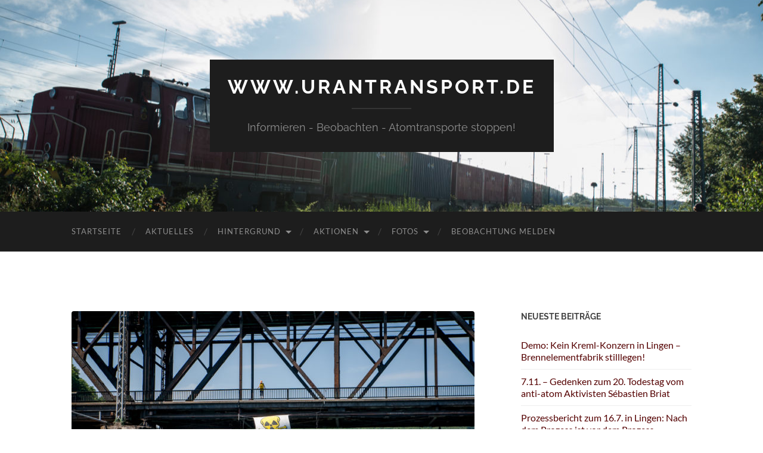

--- FILE ---
content_type: text/html; charset=UTF-8
request_url: https://urantransport.de/2017/06/urantransporte-stoppen-abseilaktion-ueber-der-mosel/
body_size: 16827
content:
<!DOCTYPE html>

<html lang="de">

	<head>

		<meta http-equiv="content-type" content="text/html" charset="UTF-8" />
		<meta name="viewport" content="width=device-width, initial-scale=1.0" >

		<link rel="profile" href="http://gmpg.org/xfn/11">

		<title>Urantransporte stoppen! Abseilaktion über der Mosel &#8211; www.urantransport.de</title>
<meta name='robots' content='max-image-preview:large' />
	<style>img:is([sizes="auto" i], [sizes^="auto," i]) { contain-intrinsic-size: 3000px 1500px }</style>
	<link rel="alternate" type="application/rss+xml" title="www.urantransport.de &raquo; Feed" href="https://urantransport.de/feed/" />
<link rel="alternate" type="application/rss+xml" title="www.urantransport.de &raquo; Kommentar-Feed" href="https://urantransport.de/comments/feed/" />
<script type="text/javascript">
/* <![CDATA[ */
window._wpemojiSettings = {"baseUrl":"https:\/\/s.w.org\/images\/core\/emoji\/16.0.1\/72x72\/","ext":".png","svgUrl":"https:\/\/s.w.org\/images\/core\/emoji\/16.0.1\/svg\/","svgExt":".svg","source":{"concatemoji":"https:\/\/urantransport.de\/wp-includes\/js\/wp-emoji-release.min.js?ver=6.8.3"}};
/*! This file is auto-generated */
!function(s,n){var o,i,e;function c(e){try{var t={supportTests:e,timestamp:(new Date).valueOf()};sessionStorage.setItem(o,JSON.stringify(t))}catch(e){}}function p(e,t,n){e.clearRect(0,0,e.canvas.width,e.canvas.height),e.fillText(t,0,0);var t=new Uint32Array(e.getImageData(0,0,e.canvas.width,e.canvas.height).data),a=(e.clearRect(0,0,e.canvas.width,e.canvas.height),e.fillText(n,0,0),new Uint32Array(e.getImageData(0,0,e.canvas.width,e.canvas.height).data));return t.every(function(e,t){return e===a[t]})}function u(e,t){e.clearRect(0,0,e.canvas.width,e.canvas.height),e.fillText(t,0,0);for(var n=e.getImageData(16,16,1,1),a=0;a<n.data.length;a++)if(0!==n.data[a])return!1;return!0}function f(e,t,n,a){switch(t){case"flag":return n(e,"\ud83c\udff3\ufe0f\u200d\u26a7\ufe0f","\ud83c\udff3\ufe0f\u200b\u26a7\ufe0f")?!1:!n(e,"\ud83c\udde8\ud83c\uddf6","\ud83c\udde8\u200b\ud83c\uddf6")&&!n(e,"\ud83c\udff4\udb40\udc67\udb40\udc62\udb40\udc65\udb40\udc6e\udb40\udc67\udb40\udc7f","\ud83c\udff4\u200b\udb40\udc67\u200b\udb40\udc62\u200b\udb40\udc65\u200b\udb40\udc6e\u200b\udb40\udc67\u200b\udb40\udc7f");case"emoji":return!a(e,"\ud83e\udedf")}return!1}function g(e,t,n,a){var r="undefined"!=typeof WorkerGlobalScope&&self instanceof WorkerGlobalScope?new OffscreenCanvas(300,150):s.createElement("canvas"),o=r.getContext("2d",{willReadFrequently:!0}),i=(o.textBaseline="top",o.font="600 32px Arial",{});return e.forEach(function(e){i[e]=t(o,e,n,a)}),i}function t(e){var t=s.createElement("script");t.src=e,t.defer=!0,s.head.appendChild(t)}"undefined"!=typeof Promise&&(o="wpEmojiSettingsSupports",i=["flag","emoji"],n.supports={everything:!0,everythingExceptFlag:!0},e=new Promise(function(e){s.addEventListener("DOMContentLoaded",e,{once:!0})}),new Promise(function(t){var n=function(){try{var e=JSON.parse(sessionStorage.getItem(o));if("object"==typeof e&&"number"==typeof e.timestamp&&(new Date).valueOf()<e.timestamp+604800&&"object"==typeof e.supportTests)return e.supportTests}catch(e){}return null}();if(!n){if("undefined"!=typeof Worker&&"undefined"!=typeof OffscreenCanvas&&"undefined"!=typeof URL&&URL.createObjectURL&&"undefined"!=typeof Blob)try{var e="postMessage("+g.toString()+"("+[JSON.stringify(i),f.toString(),p.toString(),u.toString()].join(",")+"));",a=new Blob([e],{type:"text/javascript"}),r=new Worker(URL.createObjectURL(a),{name:"wpTestEmojiSupports"});return void(r.onmessage=function(e){c(n=e.data),r.terminate(),t(n)})}catch(e){}c(n=g(i,f,p,u))}t(n)}).then(function(e){for(var t in e)n.supports[t]=e[t],n.supports.everything=n.supports.everything&&n.supports[t],"flag"!==t&&(n.supports.everythingExceptFlag=n.supports.everythingExceptFlag&&n.supports[t]);n.supports.everythingExceptFlag=n.supports.everythingExceptFlag&&!n.supports.flag,n.DOMReady=!1,n.readyCallback=function(){n.DOMReady=!0}}).then(function(){return e}).then(function(){var e;n.supports.everything||(n.readyCallback(),(e=n.source||{}).concatemoji?t(e.concatemoji):e.wpemoji&&e.twemoji&&(t(e.twemoji),t(e.wpemoji)))}))}((window,document),window._wpemojiSettings);
/* ]]> */
</script>
  <style>
    :root {
      --include-mastodon-feed-bg-light: rgba(100, 100, 100, 0.15);
      --include-mastodon-feed-bg-dark: rgba(155, 155, 155, 0.15);
      --include-mastodon-feed-accent-color: rgb(86, 58, 204);
      --include-mastodon-feed-accent-font-color: rgb(255, 255, 255);
      --include-mastodon-feed-border-radius: 0.25rem;
    }

    .include-mastodon-feed-wrapper .include-mastodon-feed {
      list-style: none;
      padding-left: 0;
    }
    .include-mastodon-feed .status {
      display: block;
      margin: 0.5rem 0 1.5rem;
      border-radius: var(--include-mastodon-feed-border-radius);
      padding: 0.5rem;
      background: var(--include-mastodon-feed-bg-light);
    }
    .include-mastodon-feed .status a {
      color: var(--include-mastodon-feed-accent-color);
      text-decoration: none;
      word-wrap: break-word;
    }
    .include-mastodon-feed .status a:hover {
      text-decoration: underline;
    }
    .include-mastodon-feed .avatar {
      display: inline-block;
      height: 1.25rem;
      border-radius: var(--include-mastodon-feed-border-radius);
      vertical-align: top;
    }
    .include-mastodon-feed .account {
      font-size: 0.8rem;
    }
    .include-mastodon-feed .account a {
      display: inline-block;
    }
    .include-mastodon-feed .account .booster {
      float: right;
      font-style: italic;
    }
    .include-mastodon-feed .boosted .account > a:first-child,
    .include-mastodon-feed .contentWarning a {
      border-radius: var(--include-mastodon-feed-border-radius);
      padding: 0.15rem 0.5rem;
      background: var(--include-mastodon-feed-accent-color);
      color: var(--include-mastodon-feed-accent-font-color);
    }
    .include-mastodon-feed .boosted .account > a:first-child:hover,
    .include-mastodon-feed .contentWarning a:hover {
      border-radius: var(--include-mastodon-feed-border-radius);
      padding: 0.15rem 0.5rem;
      background: var(--include-mastodon-feed-accent-font-color);
      color: var(--include-mastodon-feed-accent-color);
      text-decoration: none;
    }
    .include-mastodon-feed .contentWrapper.boosted {
      margin: 0.5rem 0;
      padding: 0.5rem;
      background: var(--include-mastodon-feed-bg-light);
    }
    .include-mastodon-feed .contentWarning {
      text-align: center;
      margin: 1rem;
      padding: 1rem;
    }
    .include-mastodon-feed .contentWarning .title {
      font-weight: bold;
    }
    .include-mastodon-feed img.emoji {
      height: 1rem;
    }
    .include-mastodon-feed .content .invisible {
      display: none;
    }
    .include-mastodon-feed .media {
      display: flex;
      list-style: none;
      padding: 0;
      justify-content: space-around;
      align-items: center;
      flex-wrap: wrap;
      gap: 0.5rem;
      margin: 1rem;
    }
    .include-mastodon-feed .media > * {
      display: block;
      flex-basis: calc(50% - 0.5rem);
      flex-grow: 1;
    }
    .include-mastodon-feed .media > .image {
      font-size: 0.8rem;
      font-weight: bold;
      text-align: center;
    }
    .include-mastodon-feed .media > .image a { 
      border-radius: var(--include-mastodon-feed-border-radius);
      display: block;
      aspect-ratio: 1.618;                                                      
      background-size: cover;
      background-position: center;
    }
        .include-mastodon-feed .media > .image a:hover {
      filter: contrast(110%) brightness(130%) saturate(130%);
    }
    .include-mastodon-feed .media > .image a img {
      width: 100%;
    }
    .include-mastodon-feed .media > .gifv video {
      max-width: 100%;
    }

    .include-mastodon-feed .card {
      border-radius: var(--include-mastodon-feed-border-radius);
      margin: 1rem 0.5rem;
    }
    .include-mastodon-feed .card iframe {
      border-radius: var(--include-mastodon-feed-border-radius);
      width: 100%;
      height: 100%;
      aspect-ratio: 2 / 1.25;
    }
    .include-mastodon-feed .card a {
      border-radius: var(--include-mastodon-feed-border-radius);
      display: block;
      text-decoration: none;
      color: #000;
    }
    .include-mastodon-feed.dark .card a {
      color: #fff;
    }
    .include-mastodon-feed .card a:hover {
      text-decoration: none;
      background: var(--include-mastodon-feed-accent-color);
      color: var(--include-mastodon-feed-accent-font-color);
    }
    .include-mastodon-feed .card .meta {
      background: var(--include-mastodon-feed-bg-light);
      font-size: 0.8rem;
      padding: 1rem;
    }
    .include-mastodon-feed .card .image {
      margin-bottom: 0.5rem;
      text-align: center;
    }
    .include-mastodon-feed .card .image img {
      max-width: 75%;
    }
    .include-mastodon-feed .card .title {
      font-weight: bold;
    }
    .include-mastodon-feed.dark .status,
    .include-mastodon-feed.dark .contentWrapper.boosted,
    .include-mastodon-feed.dark .card {
      background: var(--include-mastodon-feed-bg-dark);
    }
  </style>
<style id='wp-emoji-styles-inline-css' type='text/css'>

	img.wp-smiley, img.emoji {
		display: inline !important;
		border: none !important;
		box-shadow: none !important;
		height: 1em !important;
		width: 1em !important;
		margin: 0 0.07em !important;
		vertical-align: -0.1em !important;
		background: none !important;
		padding: 0 !important;
	}
</style>
<link rel='stylesheet' id='wp-block-library-css' href='https://urantransport.de/wp-includes/css/dist/block-library/style.min.css?ver=6.8.3' type='text/css' media='all' />
<style id='classic-theme-styles-inline-css' type='text/css'>
/*! This file is auto-generated */
.wp-block-button__link{color:#fff;background-color:#32373c;border-radius:9999px;box-shadow:none;text-decoration:none;padding:calc(.667em + 2px) calc(1.333em + 2px);font-size:1.125em}.wp-block-file__button{background:#32373c;color:#fff;text-decoration:none}
</style>
<style id='global-styles-inline-css' type='text/css'>
:root{--wp--preset--aspect-ratio--square: 1;--wp--preset--aspect-ratio--4-3: 4/3;--wp--preset--aspect-ratio--3-4: 3/4;--wp--preset--aspect-ratio--3-2: 3/2;--wp--preset--aspect-ratio--2-3: 2/3;--wp--preset--aspect-ratio--16-9: 16/9;--wp--preset--aspect-ratio--9-16: 9/16;--wp--preset--color--black: #000000;--wp--preset--color--cyan-bluish-gray: #abb8c3;--wp--preset--color--white: #fff;--wp--preset--color--pale-pink: #f78da7;--wp--preset--color--vivid-red: #cf2e2e;--wp--preset--color--luminous-vivid-orange: #ff6900;--wp--preset--color--luminous-vivid-amber: #fcb900;--wp--preset--color--light-green-cyan: #7bdcb5;--wp--preset--color--vivid-green-cyan: #00d084;--wp--preset--color--pale-cyan-blue: #8ed1fc;--wp--preset--color--vivid-cyan-blue: #0693e3;--wp--preset--color--vivid-purple: #9b51e0;--wp--preset--color--accent: #540000;--wp--preset--color--dark-gray: #444;--wp--preset--color--medium-gray: #666;--wp--preset--color--light-gray: #888;--wp--preset--gradient--vivid-cyan-blue-to-vivid-purple: linear-gradient(135deg,rgba(6,147,227,1) 0%,rgb(155,81,224) 100%);--wp--preset--gradient--light-green-cyan-to-vivid-green-cyan: linear-gradient(135deg,rgb(122,220,180) 0%,rgb(0,208,130) 100%);--wp--preset--gradient--luminous-vivid-amber-to-luminous-vivid-orange: linear-gradient(135deg,rgba(252,185,0,1) 0%,rgba(255,105,0,1) 100%);--wp--preset--gradient--luminous-vivid-orange-to-vivid-red: linear-gradient(135deg,rgba(255,105,0,1) 0%,rgb(207,46,46) 100%);--wp--preset--gradient--very-light-gray-to-cyan-bluish-gray: linear-gradient(135deg,rgb(238,238,238) 0%,rgb(169,184,195) 100%);--wp--preset--gradient--cool-to-warm-spectrum: linear-gradient(135deg,rgb(74,234,220) 0%,rgb(151,120,209) 20%,rgb(207,42,186) 40%,rgb(238,44,130) 60%,rgb(251,105,98) 80%,rgb(254,248,76) 100%);--wp--preset--gradient--blush-light-purple: linear-gradient(135deg,rgb(255,206,236) 0%,rgb(152,150,240) 100%);--wp--preset--gradient--blush-bordeaux: linear-gradient(135deg,rgb(254,205,165) 0%,rgb(254,45,45) 50%,rgb(107,0,62) 100%);--wp--preset--gradient--luminous-dusk: linear-gradient(135deg,rgb(255,203,112) 0%,rgb(199,81,192) 50%,rgb(65,88,208) 100%);--wp--preset--gradient--pale-ocean: linear-gradient(135deg,rgb(255,245,203) 0%,rgb(182,227,212) 50%,rgb(51,167,181) 100%);--wp--preset--gradient--electric-grass: linear-gradient(135deg,rgb(202,248,128) 0%,rgb(113,206,126) 100%);--wp--preset--gradient--midnight: linear-gradient(135deg,rgb(2,3,129) 0%,rgb(40,116,252) 100%);--wp--preset--font-size--small: 16px;--wp--preset--font-size--medium: 20px;--wp--preset--font-size--large: 24px;--wp--preset--font-size--x-large: 42px;--wp--preset--font-size--regular: 19px;--wp--preset--font-size--larger: 32px;--wp--preset--spacing--20: 0.44rem;--wp--preset--spacing--30: 0.67rem;--wp--preset--spacing--40: 1rem;--wp--preset--spacing--50: 1.5rem;--wp--preset--spacing--60: 2.25rem;--wp--preset--spacing--70: 3.38rem;--wp--preset--spacing--80: 5.06rem;--wp--preset--shadow--natural: 6px 6px 9px rgba(0, 0, 0, 0.2);--wp--preset--shadow--deep: 12px 12px 50px rgba(0, 0, 0, 0.4);--wp--preset--shadow--sharp: 6px 6px 0px rgba(0, 0, 0, 0.2);--wp--preset--shadow--outlined: 6px 6px 0px -3px rgba(255, 255, 255, 1), 6px 6px rgba(0, 0, 0, 1);--wp--preset--shadow--crisp: 6px 6px 0px rgba(0, 0, 0, 1);}:where(.is-layout-flex){gap: 0.5em;}:where(.is-layout-grid){gap: 0.5em;}body .is-layout-flex{display: flex;}.is-layout-flex{flex-wrap: wrap;align-items: center;}.is-layout-flex > :is(*, div){margin: 0;}body .is-layout-grid{display: grid;}.is-layout-grid > :is(*, div){margin: 0;}:where(.wp-block-columns.is-layout-flex){gap: 2em;}:where(.wp-block-columns.is-layout-grid){gap: 2em;}:where(.wp-block-post-template.is-layout-flex){gap: 1.25em;}:where(.wp-block-post-template.is-layout-grid){gap: 1.25em;}.has-black-color{color: var(--wp--preset--color--black) !important;}.has-cyan-bluish-gray-color{color: var(--wp--preset--color--cyan-bluish-gray) !important;}.has-white-color{color: var(--wp--preset--color--white) !important;}.has-pale-pink-color{color: var(--wp--preset--color--pale-pink) !important;}.has-vivid-red-color{color: var(--wp--preset--color--vivid-red) !important;}.has-luminous-vivid-orange-color{color: var(--wp--preset--color--luminous-vivid-orange) !important;}.has-luminous-vivid-amber-color{color: var(--wp--preset--color--luminous-vivid-amber) !important;}.has-light-green-cyan-color{color: var(--wp--preset--color--light-green-cyan) !important;}.has-vivid-green-cyan-color{color: var(--wp--preset--color--vivid-green-cyan) !important;}.has-pale-cyan-blue-color{color: var(--wp--preset--color--pale-cyan-blue) !important;}.has-vivid-cyan-blue-color{color: var(--wp--preset--color--vivid-cyan-blue) !important;}.has-vivid-purple-color{color: var(--wp--preset--color--vivid-purple) !important;}.has-black-background-color{background-color: var(--wp--preset--color--black) !important;}.has-cyan-bluish-gray-background-color{background-color: var(--wp--preset--color--cyan-bluish-gray) !important;}.has-white-background-color{background-color: var(--wp--preset--color--white) !important;}.has-pale-pink-background-color{background-color: var(--wp--preset--color--pale-pink) !important;}.has-vivid-red-background-color{background-color: var(--wp--preset--color--vivid-red) !important;}.has-luminous-vivid-orange-background-color{background-color: var(--wp--preset--color--luminous-vivid-orange) !important;}.has-luminous-vivid-amber-background-color{background-color: var(--wp--preset--color--luminous-vivid-amber) !important;}.has-light-green-cyan-background-color{background-color: var(--wp--preset--color--light-green-cyan) !important;}.has-vivid-green-cyan-background-color{background-color: var(--wp--preset--color--vivid-green-cyan) !important;}.has-pale-cyan-blue-background-color{background-color: var(--wp--preset--color--pale-cyan-blue) !important;}.has-vivid-cyan-blue-background-color{background-color: var(--wp--preset--color--vivid-cyan-blue) !important;}.has-vivid-purple-background-color{background-color: var(--wp--preset--color--vivid-purple) !important;}.has-black-border-color{border-color: var(--wp--preset--color--black) !important;}.has-cyan-bluish-gray-border-color{border-color: var(--wp--preset--color--cyan-bluish-gray) !important;}.has-white-border-color{border-color: var(--wp--preset--color--white) !important;}.has-pale-pink-border-color{border-color: var(--wp--preset--color--pale-pink) !important;}.has-vivid-red-border-color{border-color: var(--wp--preset--color--vivid-red) !important;}.has-luminous-vivid-orange-border-color{border-color: var(--wp--preset--color--luminous-vivid-orange) !important;}.has-luminous-vivid-amber-border-color{border-color: var(--wp--preset--color--luminous-vivid-amber) !important;}.has-light-green-cyan-border-color{border-color: var(--wp--preset--color--light-green-cyan) !important;}.has-vivid-green-cyan-border-color{border-color: var(--wp--preset--color--vivid-green-cyan) !important;}.has-pale-cyan-blue-border-color{border-color: var(--wp--preset--color--pale-cyan-blue) !important;}.has-vivid-cyan-blue-border-color{border-color: var(--wp--preset--color--vivid-cyan-blue) !important;}.has-vivid-purple-border-color{border-color: var(--wp--preset--color--vivid-purple) !important;}.has-vivid-cyan-blue-to-vivid-purple-gradient-background{background: var(--wp--preset--gradient--vivid-cyan-blue-to-vivid-purple) !important;}.has-light-green-cyan-to-vivid-green-cyan-gradient-background{background: var(--wp--preset--gradient--light-green-cyan-to-vivid-green-cyan) !important;}.has-luminous-vivid-amber-to-luminous-vivid-orange-gradient-background{background: var(--wp--preset--gradient--luminous-vivid-amber-to-luminous-vivid-orange) !important;}.has-luminous-vivid-orange-to-vivid-red-gradient-background{background: var(--wp--preset--gradient--luminous-vivid-orange-to-vivid-red) !important;}.has-very-light-gray-to-cyan-bluish-gray-gradient-background{background: var(--wp--preset--gradient--very-light-gray-to-cyan-bluish-gray) !important;}.has-cool-to-warm-spectrum-gradient-background{background: var(--wp--preset--gradient--cool-to-warm-spectrum) !important;}.has-blush-light-purple-gradient-background{background: var(--wp--preset--gradient--blush-light-purple) !important;}.has-blush-bordeaux-gradient-background{background: var(--wp--preset--gradient--blush-bordeaux) !important;}.has-luminous-dusk-gradient-background{background: var(--wp--preset--gradient--luminous-dusk) !important;}.has-pale-ocean-gradient-background{background: var(--wp--preset--gradient--pale-ocean) !important;}.has-electric-grass-gradient-background{background: var(--wp--preset--gradient--electric-grass) !important;}.has-midnight-gradient-background{background: var(--wp--preset--gradient--midnight) !important;}.has-small-font-size{font-size: var(--wp--preset--font-size--small) !important;}.has-medium-font-size{font-size: var(--wp--preset--font-size--medium) !important;}.has-large-font-size{font-size: var(--wp--preset--font-size--large) !important;}.has-x-large-font-size{font-size: var(--wp--preset--font-size--x-large) !important;}
:where(.wp-block-post-template.is-layout-flex){gap: 1.25em;}:where(.wp-block-post-template.is-layout-grid){gap: 1.25em;}
:where(.wp-block-columns.is-layout-flex){gap: 2em;}:where(.wp-block-columns.is-layout-grid){gap: 2em;}
:root :where(.wp-block-pullquote){font-size: 1.5em;line-height: 1.6;}
</style>
<style id='akismet-widget-style-inline-css' type='text/css'>

			.a-stats {
				--akismet-color-mid-green: #357b49;
				--akismet-color-white: #fff;
				--akismet-color-light-grey: #f6f7f7;

				max-width: 350px;
				width: auto;
			}

			.a-stats * {
				all: unset;
				box-sizing: border-box;
			}

			.a-stats strong {
				font-weight: 600;
			}

			.a-stats a.a-stats__link,
			.a-stats a.a-stats__link:visited,
			.a-stats a.a-stats__link:active {
				background: var(--akismet-color-mid-green);
				border: none;
				box-shadow: none;
				border-radius: 8px;
				color: var(--akismet-color-white);
				cursor: pointer;
				display: block;
				font-family: -apple-system, BlinkMacSystemFont, 'Segoe UI', 'Roboto', 'Oxygen-Sans', 'Ubuntu', 'Cantarell', 'Helvetica Neue', sans-serif;
				font-weight: 500;
				padding: 12px;
				text-align: center;
				text-decoration: none;
				transition: all 0.2s ease;
			}

			/* Extra specificity to deal with TwentyTwentyOne focus style */
			.widget .a-stats a.a-stats__link:focus {
				background: var(--akismet-color-mid-green);
				color: var(--akismet-color-white);
				text-decoration: none;
			}

			.a-stats a.a-stats__link:hover {
				filter: brightness(110%);
				box-shadow: 0 4px 12px rgba(0, 0, 0, 0.06), 0 0 2px rgba(0, 0, 0, 0.16);
			}

			.a-stats .count {
				color: var(--akismet-color-white);
				display: block;
				font-size: 1.5em;
				line-height: 1.4;
				padding: 0 13px;
				white-space: nowrap;
			}
		
</style>
<link rel='stylesheet' id='hemingway_googleFonts-css' href='https://urantransport.de/wp-content/themes/hemingway/assets/css/fonts.css' type='text/css' media='all' />
<link rel='stylesheet' id='hemingway_style-css' href='https://urantransport.de/wp-content/themes/hemingway/style.css?ver=2.3.2' type='text/css' media='all' />
<script type="text/javascript" src="https://urantransport.de/wp-includes/js/jquery/jquery.min.js?ver=3.7.1" id="jquery-core-js"></script>
<script type="text/javascript" src="https://urantransport.de/wp-includes/js/jquery/jquery-migrate.min.js?ver=3.4.1" id="jquery-migrate-js"></script>
<link rel="https://api.w.org/" href="https://urantransport.de/wp-json/" /><link rel="alternate" title="JSON" type="application/json" href="https://urantransport.de/wp-json/wp/v2/posts/1606" /><link rel="EditURI" type="application/rsd+xml" title="RSD" href="https://urantransport.de/xmlrpc.php?rsd" />
<meta name="generator" content="WordPress 6.8.3" />
<link rel="canonical" href="https://urantransport.de/2017/06/urantransporte-stoppen-abseilaktion-ueber-der-mosel/" />
<link rel='shortlink' href='https://urantransport.de/?p=1606' />
<link rel="alternate" title="oEmbed (JSON)" type="application/json+oembed" href="https://urantransport.de/wp-json/oembed/1.0/embed?url=https%3A%2F%2Furantransport.de%2F2017%2F06%2Furantransporte-stoppen-abseilaktion-ueber-der-mosel%2F" />
<link rel="alternate" title="oEmbed (XML)" type="text/xml+oembed" href="https://urantransport.de/wp-json/oembed/1.0/embed?url=https%3A%2F%2Furantransport.de%2F2017%2F06%2Furantransporte-stoppen-abseilaktion-ueber-der-mosel%2F&#038;format=xml" />
<style type="text/css"><!-- Customizer CSS -->::selection { background-color: #540000; }.featured-media .sticky-post { background-color: #540000; }fieldset legend { background-color: #540000; }:root .has-accent-background-color { background-color: #540000; }button:hover { background-color: #540000; }.button:hover { background-color: #540000; }.faux-button:hover { background-color: #540000; }a.more-link:hover { background-color: #540000; }.wp-block-button__link:hover { background-color: #540000; }.is-style-outline .wp-block-button__link.has-accent-color:hover { background-color: #540000; }.wp-block-file__button:hover { background-color: #540000; }input[type="button"]:hover { background-color: #540000; }input[type="reset"]:hover { background-color: #540000; }input[type="submit"]:hover { background-color: #540000; }.post-tags a:hover { background-color: #540000; }.content #respond input[type="submit"]:hover { background-color: #540000; }.search-form .search-submit { background-color: #540000; }.sidebar .tagcloud a:hover { background-color: #540000; }.footer .tagcloud a:hover { background-color: #540000; }.is-style-outline .wp-block-button__link.has-accent-color:hover { border-color: #540000; }.post-tags a:hover:after { border-right-color: #540000; }a { color: #540000; }.blog-title a:hover { color: #540000; }.blog-menu a:hover { color: #540000; }.post-title a:hover { color: #540000; }.post-meta a:hover { color: #540000; }.blog .format-quote blockquote cite a:hover { color: #540000; }:root .has-accent-color { color: #540000; }.post-categories a { color: #540000; }.post-categories a:hover { color: #540000; }.post-nav a:hover { color: #540000; }.archive-nav a:hover { color: #540000; }.comment-meta-content cite a:hover { color: #540000; }.comment-meta-content p a:hover { color: #540000; }.comment-actions a:hover { color: #540000; }#cancel-comment-reply-link { color: #540000; }#cancel-comment-reply-link:hover { color: #540000; }.widget-title a { color: #540000; }.widget-title a:hover { color: #540000; }.widget_text a { color: #540000; }.widget_text a:hover { color: #540000; }.widget_rss a { color: #540000; }.widget_rss a:hover { color: #540000; }.widget_archive a { color: #540000; }.widget_archive a:hover { color: #540000; }.widget_meta a { color: #540000; }.widget_meta a:hover { color: #540000; }.widget_recent_comments a { color: #540000; }.widget_recent_comments a:hover { color: #540000; }.widget_pages a { color: #540000; }.widget_pages a:hover { color: #540000; }.widget_links a { color: #540000; }.widget_links a:hover { color: #540000; }.widget_recent_entries a { color: #540000; }.widget_recent_entries a:hover { color: #540000; }.widget_categories a { color: #540000; }.widget_categories a:hover { color: #540000; }#wp-calendar a { color: #540000; }#wp-calendar a:hover { color: #540000; }#wp-calendar tfoot a:hover { color: #540000; }.wp-calendar-nav a:hover { color: #540000; }.widgetmore a { color: #540000; }.widgetmore a:hover { color: #540000; }</style><!-- /Customizer CSS --><style type="text/css" id="custom-background-css">
body.custom-background { background-color: #ffffff; }
</style>
			<style type="text/css" id="wp-custom-css">
			/*
Hier kannst du dein eigenes CSS einfügen.

Klicke auf das Hilfe-Symbol oben, um mehr zu lernen.
*/


//small screen sizes
@media screen and (max-width: 800px) {
    .mobile-only {
        display:block !important;
    }
}

@media screen and (min-width: 801px) {
    .mobile-only {
        display:none !important;
    }
}		</style>
		
	</head>
	
	<body class="wp-singular post-template-default single single-post postid-1606 single-format-standard custom-background wp-theme-hemingway">

		
		<a class="skip-link button" href="#site-content">Zum Inhalt springen</a>
	
		<div class="big-wrapper">
	
			<div class="header-cover section bg-dark-light no-padding">

						
				<div class="header section" style="background-image: url( https://urantransport.de/wp-content/uploads/2016/06/cropped-header-1-1.jpg );">
							
					<div class="header-inner section-inner">
					
											
							<div class="blog-info">
							
																	<div class="blog-title">
										<a href="https://urantransport.de" rel="home">www.urantransport.de</a>
									</div>
																
																	<p class="blog-description">Informieren - Beobachten - Atomtransporte stoppen!</p>
															
							</div><!-- .blog-info -->
							
															
					</div><!-- .header-inner -->
								
				</div><!-- .header -->
			
			</div><!-- .bg-dark -->
			
			<div class="navigation section no-padding bg-dark">
			
				<div class="navigation-inner section-inner group">
				
					<div class="toggle-container section-inner hidden">
			
						<button type="button" class="nav-toggle toggle">
							<div class="bar"></div>
							<div class="bar"></div>
							<div class="bar"></div>
							<span class="screen-reader-text">Mobile-Menü ein-/ausblenden</span>
						</button>
						
						<button type="button" class="search-toggle toggle">
							<div class="metal"></div>
							<div class="glass"></div>
							<div class="handle"></div>
							<span class="screen-reader-text">Suchfeld ein-/ausblenden</span>
						</button>
											
					</div><!-- .toggle-container -->
					
					<div class="blog-search hidden">
						<form role="search" method="get" class="search-form" action="https://urantransport.de/">
				<label>
					<span class="screen-reader-text">Suche nach:</span>
					<input type="search" class="search-field" placeholder="Suchen …" value="" name="s" />
				</label>
				<input type="submit" class="search-submit" value="Suchen" />
			</form>					</div><!-- .blog-search -->
				
					<ul class="blog-menu">
						<li id="menu-item-120" class="menu-item menu-item-type-post_type menu-item-object-page menu-item-home menu-item-120"><a href="https://urantransport.de/">Startseite</a></li>
<li id="menu-item-113" class="menu-item menu-item-type-post_type menu-item-object-page current_page_parent menu-item-113"><a href="https://urantransport.de/aktuelles/">Aktuelles</a></li>
<li id="menu-item-127" class="menu-item menu-item-type-post_type menu-item-object-page menu-item-has-children menu-item-127"><a href="https://urantransport.de/hintergrund/">Hintergrund</a>
<ul class="sub-menu">
	<li id="menu-item-414" class="menu-item menu-item-type-post_type menu-item-object-page menu-item-has-children menu-item-414"><a href="https://urantransport.de/hintergrund/uran-ein-rundgang-zum-thema/">Uran: Ein Rundgang zum Thema</a>
	<ul class="sub-menu">
		<li id="menu-item-415" class="menu-item menu-item-type-post_type menu-item-object-page menu-item-415"><a href="https://urantransport.de/hintergrund/uran-ein-rundgang-zum-thema/1-brennstoffspirale/">1. Brennstoffspirale</a></li>
		<li id="menu-item-416" class="menu-item menu-item-type-post_type menu-item-object-page menu-item-has-children menu-item-416"><a href="https://urantransport.de/hintergrund/uran-ein-rundgang-zum-thema/2-uranabbau/">2. Uranabbau</a>
		<ul class="sub-menu">
			<li id="menu-item-418" class="menu-item menu-item-type-post_type menu-item-object-page menu-item-418"><a href="https://urantransport.de/hintergrund/uran-ein-rundgang-zum-thema/3-uranabbau-in-afrika/">2.1. Uranabbau in Afrika</a></li>
			<li id="menu-item-419" class="menu-item menu-item-type-post_type menu-item-object-page menu-item-419"><a href="https://urantransport.de/hintergrund/uran-ein-rundgang-zum-thema/2-2-uranabbau-in-australien/">2.2. Uranabbau in Australien</a></li>
			<li id="menu-item-413" class="menu-item menu-item-type-post_type menu-item-object-page menu-item-413"><a href="https://urantransport.de/hintergrund/uran-ein-rundgang-zum-thema/2-3-uranabbau-in-der-ehemaligen-sowjetunion/">2.3. Uranabbau in der ehemaligen Sowjetunion</a></li>
			<li id="menu-item-412" class="menu-item menu-item-type-post_type menu-item-object-page menu-item-412"><a href="https://urantransport.de/hintergrund/uran-ein-rundgang-zum-thema/2-4-uranabbau-in-indien/">2.4. Uranabbau in Indien</a></li>
			<li id="menu-item-411" class="menu-item menu-item-type-post_type menu-item-object-page menu-item-411"><a href="https://urantransport.de/hintergrund/uran-ein-rundgang-zum-thema/2-5-uranabbau-in-kanada/">2.5. Uranabbau in Kanada</a></li>
			<li id="menu-item-420" class="menu-item menu-item-type-post_type menu-item-object-page menu-item-420"><a href="https://urantransport.de/hintergrund/uran-ein-rundgang-zum-thema/uranabbau-in-deutschland/">2.6. Uranabbau in Deutschland</a></li>
		</ul>
</li>
		<li id="menu-item-409" class="menu-item menu-item-type-post_type menu-item-object-page menu-item-409"><a href="https://urantransport.de/hintergrund/uran-ein-rundgang-zum-thema/3-urananreicherung/">3. Urananreicherung</a></li>
		<li id="menu-item-408" class="menu-item menu-item-type-post_type menu-item-object-page menu-item-408"><a href="https://urantransport.de/hintergrund/uran-ein-rundgang-zum-thema/4-brennelementefertigung/">4. Brennelementefertigung</a></li>
		<li id="menu-item-407" class="menu-item menu-item-type-post_type menu-item-object-page menu-item-407"><a href="https://urantransport.de/hintergrund/uran-ein-rundgang-zum-thema/5-uran-im-atomkraftwerk/">5. Uran im Atomkraftwerk</a></li>
		<li id="menu-item-406" class="menu-item menu-item-type-post_type menu-item-object-page menu-item-406"><a href="https://urantransport.de/hintergrund/uran-ein-rundgang-zum-thema/6-das-maerchen-von-der-wiederaufarbeitung/">6. Das Märchen von der Wiederaufarbeitung</a></li>
		<li id="menu-item-405" class="menu-item menu-item-type-post_type menu-item-object-page menu-item-405"><a href="https://urantransport.de/hintergrund/uran-ein-rundgang-zum-thema/7-entsorgung/">7. „Entsorgung“</a></li>
		<li id="menu-item-404" class="menu-item menu-item-type-post_type menu-item-object-page menu-item-404"><a href="https://urantransport.de/hintergrund/uran-ein-rundgang-zum-thema/8-uran-in-waffen/">8. Uran in Waffen</a></li>
		<li id="menu-item-403" class="menu-item menu-item-type-post_type menu-item-object-page menu-item-403"><a href="https://urantransport.de/hintergrund/uran-ein-rundgang-zum-thema/9-uran-und-gesundheit/">9. Uran und Gesundheit</a></li>
		<li id="menu-item-402" class="menu-item menu-item-type-post_type menu-item-object-page menu-item-402"><a href="https://urantransport.de/hintergrund/uran-ein-rundgang-zum-thema/10-atomkraft-und-klimaschutz/">10. Atomkraft und Klimaschutz</a></li>
		<li id="menu-item-401" class="menu-item menu-item-type-post_type menu-item-object-page menu-item-401"><a href="https://urantransport.de/hintergrund/uran-ein-rundgang-zum-thema/11-atomkonsens/">11. Atomkonsens</a></li>
		<li id="menu-item-400" class="menu-item menu-item-type-post_type menu-item-object-page menu-item-400"><a href="https://urantransport.de/hintergrund/uran-ein-rundgang-zum-thema/12-militaerische-und-zivile-nutzung/">12. Militärische und zivile Nutzung</a></li>
	</ul>
</li>
	<li id="menu-item-421" class="menu-item menu-item-type-post_type menu-item-object-page menu-item-421"><a href="https://urantransport.de/hintergrund/transporte-erkennen/">Transporte erkennen</a></li>
	<li id="menu-item-438" class="menu-item menu-item-type-custom menu-item-object-custom menu-item-438"><a href="http://datenbank.urantransport.de/abfragen/index">Transporte suchen</a></li>
	<li id="menu-item-121" class="menu-item menu-item-type-post_type menu-item-object-page menu-item-121"><a href="https://urantransport.de/hintergrund/transporte-zur-und-von-der-urananreicherungsanlage-in-gronau/">Urananreicherungsanlage Gronau</a></li>
	<li id="menu-item-141" class="menu-item menu-item-type-post_type menu-item-object-page menu-item-141"><a href="https://urantransport.de/hintergrund/brennelementefertigung-in-lingen-und-transporte-dort/">Brennelementefabrik Lingen</a></li>
	<li id="menu-item-273" class="menu-item menu-item-type-post_type menu-item-object-page menu-item-has-children menu-item-273"><a href="https://urantransport.de/hintergrund/transportierte-stoffe/">Transportierte Stoffe</a>
	<ul class="sub-menu">
		<li id="menu-item-274" class="menu-item menu-item-type-post_type menu-item-object-page menu-item-274"><a href="https://urantransport.de/hintergrund/transportierte-stoffe/uranerzkonzentrat-yellow-cake/">Uranerzkonzentrat „Yellow Cake“</a></li>
		<li id="menu-item-275" class="menu-item menu-item-type-post_type menu-item-object-page menu-item-275"><a href="https://urantransport.de/hintergrund/transportierte-stoffe/uranhexafluorid/">Uranhexafluorid</a></li>
	</ul>
</li>
	<li id="menu-item-399" class="menu-item menu-item-type-post_type menu-item-object-page menu-item-has-children menu-item-399"><a href="https://urantransport.de/hintergrund/transportrouten/">Transportrouten</a>
	<ul class="sub-menu">
		<li id="menu-item-2418" class="menu-item menu-item-type-post_type menu-item-object-page menu-item-2418"><a href="https://urantransport.de/hintergrund/transportrouten/uranmuell-aus-gronau-nach-russland/">Uranmüll aus Gronau nach Russland</a></li>
		<li id="menu-item-1811" class="menu-item menu-item-type-post_type menu-item-object-page menu-item-1811"><a href="https://urantransport.de/hintergrund/transportrouten/transporte-aus-usakanada-nach-gronau/">Transporte USA/Kanada-Hamburg-Gronau</a></li>
		<li id="menu-item-279" class="menu-item menu-item-type-post_type menu-item-object-page menu-item-279"><a href="https://urantransport.de/hintergrund/transporte-durch-den-nord-ostsee-kanal/">Transporte durch den Nord-Ostsee-Kanal</a></li>
		<li id="menu-item-285" class="menu-item menu-item-type-post_type menu-item-object-page menu-item-285"><a href="https://urantransport.de/hintergrund/transportrouten/transporte-von-namibia-ueber-hamburg-nach-narbonne/">Transporte Namibia-Hamburg-Narbonne</a></li>
		<li id="menu-item-161" class="menu-item menu-item-type-post_type menu-item-object-page menu-item-161"><a href="https://urantransport.de/hintergrund/transportrouten/transporte-von-gronau-nach-pierrelatte/">Transporte Gronau-Pierrelatte</a></li>
		<li id="menu-item-443" class="menu-item menu-item-type-post_type menu-item-object-page menu-item-443"><a href="https://urantransport.de/hintergrund/transportrouten/st-petersburg-lingen/">Transporte von St. Petersburg über Hamburg nach Lingen</a></li>
	</ul>
</li>
	<li id="menu-item-280" class="menu-item menu-item-type-custom menu-item-object-custom menu-item-280"><a href="http://atomtransporte-hamburg-stoppen.de/wer-ist-an-den-transporten-beteiligt/">Beteiligte Firmen (extern)</a></li>
</ul>
</li>
<li id="menu-item-147" class="menu-item menu-item-type-post_type menu-item-object-page menu-item-has-children menu-item-147"><a href="https://urantransport.de/aktionstage/">Aktionen</a>
<ul class="sub-menu">
	<li id="menu-item-2642" class="menu-item menu-item-type-post_type menu-item-object-page menu-item-2642"><a href="https://urantransport.de/aktionswoche/">Aktionswoche Steinfurt 2022</a></li>
	<li id="menu-item-1907" class="menu-item menu-item-type-post_type menu-item-object-page menu-item-1907"><a href="https://urantransport.de/aktionstage/streckenaktionstag-2018/">Streckenaktionstag 2018</a></li>
	<li id="menu-item-1759" class="menu-item menu-item-type-post_type menu-item-object-page menu-item-1759"><a href="https://urantransport.de/aktionstage/flosstour-gegen-atomtransporte-2017/">Floßtour Juni  2017</a></li>
	<li id="menu-item-587" class="menu-item menu-item-type-post_type menu-item-object-page menu-item-has-children menu-item-587"><a href="https://urantransport.de/aktionstage/aktionsfahrt/">Aktionsfahrt Februar 2017</a>
	<ul class="sub-menu">
		<li id="menu-item-598" class="menu-item menu-item-type-custom menu-item-object-custom menu-item-598"><a href="http://urantransport.de/2017/01/aktionstage-gegen-urantransporte-am-18-19-2-2017/">Aufruf</a></li>
		<li id="menu-item-597" class="menu-item menu-item-type-post_type menu-item-object-page menu-item-597"><a href="https://urantransport.de/aktionstage/aktionsfahrt/aktionsfahrt-2017-fahrplan/">Fahrplan und Treffpunkte</a></li>
		<li id="menu-item-836" class="menu-item menu-item-type-custom menu-item-object-custom menu-item-836"><a href="http://urantransport.de/2017/02/rueckblick-auf-die-aktionsfahrt/">Bericht</a></li>
	</ul>
</li>
	<li id="menu-item-148" class="menu-item menu-item-type-post_type menu-item-object-page menu-item-148"><a href="https://urantransport.de/aktionstage/aufruf-fruehjahr-2016-aktionstage-gegen-urantransporte/">Aktionstage im Frühjahr 2016</a></li>
	<li id="menu-item-225" class="menu-item menu-item-type-post_type menu-item-object-page menu-item-225"><a href="https://urantransport.de/aktionstage/aktionstage-gegen-urantransport-im-september-2015/">Aktionstage  im September 2015</a></li>
	<li id="menu-item-226" class="menu-item menu-item-type-taxonomy menu-item-object-category current-post-ancestor current-menu-parent current-post-parent menu-item-226"><a href="https://urantransport.de/category/aktion/">Blog-Berichte zu Aktionen</a></li>
	<li id="menu-item-531" class="menu-item menu-item-type-taxonomy menu-item-object-category menu-item-531"><a href="https://urantransport.de/category/repression/">Blog-Berichte zu Repression</a></li>
</ul>
</li>
<li id="menu-item-286" class="menu-item menu-item-type-post_type menu-item-object-page menu-item-has-children menu-item-286"><a href="https://urantransport.de/fotos/">Fotos</a>
<ul class="sub-menu">
	<li id="menu-item-1643" class="menu-item menu-item-type-post_type menu-item-object-page menu-item-1643"><a href="https://urantransport.de/fotos/uranerzkonzentrat/">Uranerzkonzentrat</a></li>
	<li id="menu-item-1670" class="menu-item menu-item-type-post_type menu-item-object-page menu-item-1670"><a href="https://urantransport.de/fotos/uranhexafluorid/">Uranhexafluorid</a></li>
</ul>
</li>
<li id="menu-item-149" class="menu-item menu-item-type-custom menu-item-object-custom menu-item-149"><a href="http://datenbank.urantransport.de/beobachtungen/new">Beobachtung melden</a></li>
					 </ul><!-- .blog-menu -->
					 
					 <ul class="mobile-menu">
					
						<li class="menu-item menu-item-type-post_type menu-item-object-page menu-item-home menu-item-120"><a href="https://urantransport.de/">Startseite</a></li>
<li class="menu-item menu-item-type-post_type menu-item-object-page current_page_parent menu-item-113"><a href="https://urantransport.de/aktuelles/">Aktuelles</a></li>
<li class="menu-item menu-item-type-post_type menu-item-object-page menu-item-has-children menu-item-127"><a href="https://urantransport.de/hintergrund/">Hintergrund</a>
<ul class="sub-menu">
	<li class="menu-item menu-item-type-post_type menu-item-object-page menu-item-has-children menu-item-414"><a href="https://urantransport.de/hintergrund/uran-ein-rundgang-zum-thema/">Uran: Ein Rundgang zum Thema</a>
	<ul class="sub-menu">
		<li class="menu-item menu-item-type-post_type menu-item-object-page menu-item-415"><a href="https://urantransport.de/hintergrund/uran-ein-rundgang-zum-thema/1-brennstoffspirale/">1. Brennstoffspirale</a></li>
		<li class="menu-item menu-item-type-post_type menu-item-object-page menu-item-has-children menu-item-416"><a href="https://urantransport.de/hintergrund/uran-ein-rundgang-zum-thema/2-uranabbau/">2. Uranabbau</a>
		<ul class="sub-menu">
			<li class="menu-item menu-item-type-post_type menu-item-object-page menu-item-418"><a href="https://urantransport.de/hintergrund/uran-ein-rundgang-zum-thema/3-uranabbau-in-afrika/">2.1. Uranabbau in Afrika</a></li>
			<li class="menu-item menu-item-type-post_type menu-item-object-page menu-item-419"><a href="https://urantransport.de/hintergrund/uran-ein-rundgang-zum-thema/2-2-uranabbau-in-australien/">2.2. Uranabbau in Australien</a></li>
			<li class="menu-item menu-item-type-post_type menu-item-object-page menu-item-413"><a href="https://urantransport.de/hintergrund/uran-ein-rundgang-zum-thema/2-3-uranabbau-in-der-ehemaligen-sowjetunion/">2.3. Uranabbau in der ehemaligen Sowjetunion</a></li>
			<li class="menu-item menu-item-type-post_type menu-item-object-page menu-item-412"><a href="https://urantransport.de/hintergrund/uran-ein-rundgang-zum-thema/2-4-uranabbau-in-indien/">2.4. Uranabbau in Indien</a></li>
			<li class="menu-item menu-item-type-post_type menu-item-object-page menu-item-411"><a href="https://urantransport.de/hintergrund/uran-ein-rundgang-zum-thema/2-5-uranabbau-in-kanada/">2.5. Uranabbau in Kanada</a></li>
			<li class="menu-item menu-item-type-post_type menu-item-object-page menu-item-420"><a href="https://urantransport.de/hintergrund/uran-ein-rundgang-zum-thema/uranabbau-in-deutschland/">2.6. Uranabbau in Deutschland</a></li>
		</ul>
</li>
		<li class="menu-item menu-item-type-post_type menu-item-object-page menu-item-409"><a href="https://urantransport.de/hintergrund/uran-ein-rundgang-zum-thema/3-urananreicherung/">3. Urananreicherung</a></li>
		<li class="menu-item menu-item-type-post_type menu-item-object-page menu-item-408"><a href="https://urantransport.de/hintergrund/uran-ein-rundgang-zum-thema/4-brennelementefertigung/">4. Brennelementefertigung</a></li>
		<li class="menu-item menu-item-type-post_type menu-item-object-page menu-item-407"><a href="https://urantransport.de/hintergrund/uran-ein-rundgang-zum-thema/5-uran-im-atomkraftwerk/">5. Uran im Atomkraftwerk</a></li>
		<li class="menu-item menu-item-type-post_type menu-item-object-page menu-item-406"><a href="https://urantransport.de/hintergrund/uran-ein-rundgang-zum-thema/6-das-maerchen-von-der-wiederaufarbeitung/">6. Das Märchen von der Wiederaufarbeitung</a></li>
		<li class="menu-item menu-item-type-post_type menu-item-object-page menu-item-405"><a href="https://urantransport.de/hintergrund/uran-ein-rundgang-zum-thema/7-entsorgung/">7. „Entsorgung“</a></li>
		<li class="menu-item menu-item-type-post_type menu-item-object-page menu-item-404"><a href="https://urantransport.de/hintergrund/uran-ein-rundgang-zum-thema/8-uran-in-waffen/">8. Uran in Waffen</a></li>
		<li class="menu-item menu-item-type-post_type menu-item-object-page menu-item-403"><a href="https://urantransport.de/hintergrund/uran-ein-rundgang-zum-thema/9-uran-und-gesundheit/">9. Uran und Gesundheit</a></li>
		<li class="menu-item menu-item-type-post_type menu-item-object-page menu-item-402"><a href="https://urantransport.de/hintergrund/uran-ein-rundgang-zum-thema/10-atomkraft-und-klimaschutz/">10. Atomkraft und Klimaschutz</a></li>
		<li class="menu-item menu-item-type-post_type menu-item-object-page menu-item-401"><a href="https://urantransport.de/hintergrund/uran-ein-rundgang-zum-thema/11-atomkonsens/">11. Atomkonsens</a></li>
		<li class="menu-item menu-item-type-post_type menu-item-object-page menu-item-400"><a href="https://urantransport.de/hintergrund/uran-ein-rundgang-zum-thema/12-militaerische-und-zivile-nutzung/">12. Militärische und zivile Nutzung</a></li>
	</ul>
</li>
	<li class="menu-item menu-item-type-post_type menu-item-object-page menu-item-421"><a href="https://urantransport.de/hintergrund/transporte-erkennen/">Transporte erkennen</a></li>
	<li class="menu-item menu-item-type-custom menu-item-object-custom menu-item-438"><a href="http://datenbank.urantransport.de/abfragen/index">Transporte suchen</a></li>
	<li class="menu-item menu-item-type-post_type menu-item-object-page menu-item-121"><a href="https://urantransport.de/hintergrund/transporte-zur-und-von-der-urananreicherungsanlage-in-gronau/">Urananreicherungsanlage Gronau</a></li>
	<li class="menu-item menu-item-type-post_type menu-item-object-page menu-item-141"><a href="https://urantransport.de/hintergrund/brennelementefertigung-in-lingen-und-transporte-dort/">Brennelementefabrik Lingen</a></li>
	<li class="menu-item menu-item-type-post_type menu-item-object-page menu-item-has-children menu-item-273"><a href="https://urantransport.de/hintergrund/transportierte-stoffe/">Transportierte Stoffe</a>
	<ul class="sub-menu">
		<li class="menu-item menu-item-type-post_type menu-item-object-page menu-item-274"><a href="https://urantransport.de/hintergrund/transportierte-stoffe/uranerzkonzentrat-yellow-cake/">Uranerzkonzentrat „Yellow Cake“</a></li>
		<li class="menu-item menu-item-type-post_type menu-item-object-page menu-item-275"><a href="https://urantransport.de/hintergrund/transportierte-stoffe/uranhexafluorid/">Uranhexafluorid</a></li>
	</ul>
</li>
	<li class="menu-item menu-item-type-post_type menu-item-object-page menu-item-has-children menu-item-399"><a href="https://urantransport.de/hintergrund/transportrouten/">Transportrouten</a>
	<ul class="sub-menu">
		<li class="menu-item menu-item-type-post_type menu-item-object-page menu-item-2418"><a href="https://urantransport.de/hintergrund/transportrouten/uranmuell-aus-gronau-nach-russland/">Uranmüll aus Gronau nach Russland</a></li>
		<li class="menu-item menu-item-type-post_type menu-item-object-page menu-item-1811"><a href="https://urantransport.de/hintergrund/transportrouten/transporte-aus-usakanada-nach-gronau/">Transporte USA/Kanada-Hamburg-Gronau</a></li>
		<li class="menu-item menu-item-type-post_type menu-item-object-page menu-item-279"><a href="https://urantransport.de/hintergrund/transporte-durch-den-nord-ostsee-kanal/">Transporte durch den Nord-Ostsee-Kanal</a></li>
		<li class="menu-item menu-item-type-post_type menu-item-object-page menu-item-285"><a href="https://urantransport.de/hintergrund/transportrouten/transporte-von-namibia-ueber-hamburg-nach-narbonne/">Transporte Namibia-Hamburg-Narbonne</a></li>
		<li class="menu-item menu-item-type-post_type menu-item-object-page menu-item-161"><a href="https://urantransport.de/hintergrund/transportrouten/transporte-von-gronau-nach-pierrelatte/">Transporte Gronau-Pierrelatte</a></li>
		<li class="menu-item menu-item-type-post_type menu-item-object-page menu-item-443"><a href="https://urantransport.de/hintergrund/transportrouten/st-petersburg-lingen/">Transporte von St. Petersburg über Hamburg nach Lingen</a></li>
	</ul>
</li>
	<li class="menu-item menu-item-type-custom menu-item-object-custom menu-item-280"><a href="http://atomtransporte-hamburg-stoppen.de/wer-ist-an-den-transporten-beteiligt/">Beteiligte Firmen (extern)</a></li>
</ul>
</li>
<li class="menu-item menu-item-type-post_type menu-item-object-page menu-item-has-children menu-item-147"><a href="https://urantransport.de/aktionstage/">Aktionen</a>
<ul class="sub-menu">
	<li class="menu-item menu-item-type-post_type menu-item-object-page menu-item-2642"><a href="https://urantransport.de/aktionswoche/">Aktionswoche Steinfurt 2022</a></li>
	<li class="menu-item menu-item-type-post_type menu-item-object-page menu-item-1907"><a href="https://urantransport.de/aktionstage/streckenaktionstag-2018/">Streckenaktionstag 2018</a></li>
	<li class="menu-item menu-item-type-post_type menu-item-object-page menu-item-1759"><a href="https://urantransport.de/aktionstage/flosstour-gegen-atomtransporte-2017/">Floßtour Juni  2017</a></li>
	<li class="menu-item menu-item-type-post_type menu-item-object-page menu-item-has-children menu-item-587"><a href="https://urantransport.de/aktionstage/aktionsfahrt/">Aktionsfahrt Februar 2017</a>
	<ul class="sub-menu">
		<li class="menu-item menu-item-type-custom menu-item-object-custom menu-item-598"><a href="http://urantransport.de/2017/01/aktionstage-gegen-urantransporte-am-18-19-2-2017/">Aufruf</a></li>
		<li class="menu-item menu-item-type-post_type menu-item-object-page menu-item-597"><a href="https://urantransport.de/aktionstage/aktionsfahrt/aktionsfahrt-2017-fahrplan/">Fahrplan und Treffpunkte</a></li>
		<li class="menu-item menu-item-type-custom menu-item-object-custom menu-item-836"><a href="http://urantransport.de/2017/02/rueckblick-auf-die-aktionsfahrt/">Bericht</a></li>
	</ul>
</li>
	<li class="menu-item menu-item-type-post_type menu-item-object-page menu-item-148"><a href="https://urantransport.de/aktionstage/aufruf-fruehjahr-2016-aktionstage-gegen-urantransporte/">Aktionstage im Frühjahr 2016</a></li>
	<li class="menu-item menu-item-type-post_type menu-item-object-page menu-item-225"><a href="https://urantransport.de/aktionstage/aktionstage-gegen-urantransport-im-september-2015/">Aktionstage  im September 2015</a></li>
	<li class="menu-item menu-item-type-taxonomy menu-item-object-category current-post-ancestor current-menu-parent current-post-parent menu-item-226"><a href="https://urantransport.de/category/aktion/">Blog-Berichte zu Aktionen</a></li>
	<li class="menu-item menu-item-type-taxonomy menu-item-object-category menu-item-531"><a href="https://urantransport.de/category/repression/">Blog-Berichte zu Repression</a></li>
</ul>
</li>
<li class="menu-item menu-item-type-post_type menu-item-object-page menu-item-has-children menu-item-286"><a href="https://urantransport.de/fotos/">Fotos</a>
<ul class="sub-menu">
	<li class="menu-item menu-item-type-post_type menu-item-object-page menu-item-1643"><a href="https://urantransport.de/fotos/uranerzkonzentrat/">Uranerzkonzentrat</a></li>
	<li class="menu-item menu-item-type-post_type menu-item-object-page menu-item-1670"><a href="https://urantransport.de/fotos/uranhexafluorid/">Uranhexafluorid</a></li>
</ul>
</li>
<li class="menu-item menu-item-type-custom menu-item-object-custom menu-item-149"><a href="http://datenbank.urantransport.de/beobachtungen/new">Beobachtung melden</a></li>
						
					 </ul><!-- .mobile-menu -->
				 
				</div><!-- .navigation-inner -->
				
			</div><!-- .navigation -->
<main class="wrapper section-inner group" id="site-content">

	<div class="content left">

		<div class="posts">
												        
			<article id="post-1606" class="post-1606 post type-post status-publish format-standard has-post-thumbnail hentry category-aktion">

	<div class="post-header">

		
								
			<figure class="featured-media">

							
					<a href="https://urantransport.de/2017/06/urantransporte-stoppen-abseilaktion-ueber-der-mosel/" rel="bookmark">
						<img width="676" height="450" src="https://urantransport.de/wp-content/uploads/2017/06/Anti-Atom-Floßtour-WEB-28-676x450.jpg" class="attachment-post-image size-post-image wp-post-image" alt="" decoding="async" fetchpriority="high" srcset="https://urantransport.de/wp-content/uploads/2017/06/Anti-Atom-Floßtour-WEB-28-676x450.jpg 676w, https://urantransport.de/wp-content/uploads/2017/06/Anti-Atom-Floßtour-WEB-28-300x200.jpg 300w, https://urantransport.de/wp-content/uploads/2017/06/Anti-Atom-Floßtour-WEB-28-768x511.jpg 768w, https://urantransport.de/wp-content/uploads/2017/06/Anti-Atom-Floßtour-WEB-28.jpg 800w" sizes="(max-width: 676px) 100vw, 676px" />					</a>

					
										
			</figure><!-- .featured-media -->
				
						
				<h1 class="post-title entry-title">
											Urantransporte stoppen! Abseilaktion über der Mosel									</h1>

							
			<div class="post-meta">
			
				<span class="post-date"><a href="https://urantransport.de/2017/06/urantransporte-stoppen-abseilaktion-ueber-der-mosel/">16. Juni 2017</a></span>
				
				<span class="date-sep"> / </span>
					
				<span class="post-author"><a href="https://urantransport.de/author/train-atomique/" title="Beiträge von train atomique" rel="author">train atomique</a></span>

								
														
			</div><!-- .post-meta -->

					
	</div><!-- .post-header -->
																					
	<div class="post-content entry-content">
	
		<p>Mit einer Abseilaktion an der Eisenbahnbrücke in Bullay im Landkreis Cochem-Zell haben gestern Nachmittag zwei Anti-Atom-Aktivistinnen gegen Urantransporte durch die Region protestiert. Die Aktivistinnen hängte ein Banner auf mit der Botschaft „Endlich mal abschalten – Atomkraft,<br />
nein danke“ und ein weiteres mit einem Atom-Totenkopf. Anschließend landeten sie auf einem darunter wartenden Aktionsfloß, das zurzeit auf<br />
der Mosel für den Stopp der gefährlichen Atomtransporte unterwegs ist. Über die Brücke in Bullay fahren immer wieder mit Uran beladene Züge.</p>
<p>„Auf der Bahnstrecke entlang der Mosel finden durchschnittlich zwei mal pro Monat Urantransporte statt. Darüber wissen allerdings die wenigsten Menschen Bescheid. Deshalb haben wir mit unserer Abseilaktion ein Zeichen gegen die Transporte gesetzt“, sagt die beteiligte Aktivistin Hanna.</p>
<p>Seit Anfang dieser Woche sind mehrere AktivistInnen von ContrAtom und Robin Wood mit einem Holzfloß auf der Mosel unterwegs. Sie sind in Trier<br />
gestartet und informieren in Orten auf ihrer Tour nach Köln über Urantransporte. Diese Transporte laufen weitgehend parallel zur<br />
Floßtourstrecke. Transportiert wird Uranerz, das für die Herstellung vonBrennelementen in Atomkraftwerken verwendet wird.</p>
<p>„Die Transporte sind die Achillesferse der Atomindustrie. Ohne sie könnten die Kraftwerke nicht laufen“, erläutern die AktivistInnen.</p>
<p>ROBIN WOOD und ContrAtom fordern den Stopp der Transporte und die sofortige Stilllegung aller Atomanlagen.</p>
<p>* * *<br />
Fotos von der Aktion und weitere Infos rund um die Floßtour gegen<br />
Uranstransporte finden Sie auf<a href="http://www.robinwood.net/blog/flosstour/2017/06/15/15-juni-aktion-an-der-urantransporte-strecke/"> www.flosstour.de</a> und auf <a href="https://www.robinwood.de/">www.robinwood.de</a></p>
							
	</div><!-- .post-content -->
				
		
		<div class="post-meta-bottom">

																		
				<p class="post-categories"><span class="category-icon"><span class="front-flap"></span></span> <a href="https://urantransport.de/category/aktion/" rel="category tag">Aktion</a></p>
	
						
						
												
				<nav class="post-nav group">
											
											<a class="post-nav-older" href="https://urantransport.de/2017/06/aktions-flosstour-gegen-urantransporte-startet/">
							<h5>Vorheriger Beitrag</h5>
							Aktions-Floßtour gegen Urantransporte startet						</a>
										
											<a class="post-nav-newer" href="https://urantransport.de/2017/06/videos-zur-flosstour-gegen-atomtransporte/">
							<h5>Nächster Beitrag</h5>
							Videos zur Floßtour gegen Atomtransporte						</a>
					
				</nav><!-- .post-nav -->

											
		</div><!-- .post-meta-bottom -->

		
</article><!-- .post -->			
		</div><!-- .posts -->
	
	</div><!-- .content -->

		
		
	<div class="sidebar right" role="complementary">
		
		<div id="recent-posts-4" class="widget widget_recent_entries"><div class="widget-content">
		<h3 class="widget-title">Neueste Beiträge</h3>
		<ul>
											<li>
					<a href="https://urantransport.de/2024/10/demo-kein-kreml-konzern-in-lingen-brennelementfabrik-stilllegen/">Demo: Kein Kreml-Konzern in Lingen – Brennelementfabrik stilllegen!</a>
									</li>
											<li>
					<a href="https://urantransport.de/2024/10/gedenken-zum-20-todestag-vom-anti-atom-aktivisten-sebastien-briat/">7.11. &#8211; Gedenken zum 20. Todestag vom anti-atom Aktivisten Sébastien Briat</a>
									</li>
											<li>
					<a href="https://urantransport.de/2024/07/prozessbericht-zum-16-7-in-lingen-nach-dem-prozess-ist-vor-dem-prozess/">Prozessbericht zum 16.7. in Lingen: Nach dem Prozess ist vor dem Prozess</a>
									</li>
											<li>
					<a href="https://urantransport.de/2024/01/20-1-2024-antiatom-kundgebung-in-lingen/">20.1.2024: AntiAtom Kundgebung in Lingen!</a>
									</li>
											<li>
					<a href="https://urantransport.de/2023/09/termin-aktivistin-wehrt-sich-gegen-polizeiliche-ueberwachungsmassnahmen/">Aktivistin wehrt sich gegen polizeiliche Überwachungsmaßnahmen</a>
									</li>
					</ul>

		</div></div><div id="block-3" class="widget widget_block"><div class="widget-content"><h3 class="widget-title">Ticker</h3>
  <script>
    window.addEventListener("load", () => {
      mastodonFeedLoad(
        "https://climatejustice.global/api/v1/accounts/111841176788861255/statuses?limit=1",
        "include-mastodon-feed-696c4c0e5f0f8",
        {
          linkTarget: "_self",
          showPreviewCards: true,
          excludeConversationStarters: false,
          content: {
            hideStatusMeta: false,
            hideDateTime: false          },
          images: {
            preserveImageAspectRatio: false,
            size: "preview",
            link: "status",
          },
          text: {
            boosted: "boosted 🚀",
            noStatuses: "No statuses available",
            viewOnInstance: "view on instance",
            showContent: "Show content",
            permalinkPre: "on",
            permalinkPost: "",
            edited: "(edited)",
          },
          localization: {
            date: {
              locale: "en-US",
              options: {},
            }
          }
        }
      );
    });
  </script>
  <div class="include-mastodon-feed-wrapper"><ol class="include-mastodon-feed" id="include-mastodon-feed-696c4c0e5f0f8"><li>Loading Mastodon feed...</li></ol></div>
</div></div><div id="block-2" class="widget widget_block"><div class="widget-content"><h3 class="widget-title">Verschiedene Themen</h3><div class="wp-widget-group__inner-blocks">
<div class="wp-block-group"><div class="wp-block-group__inner-container is-layout-flow wp-block-group-is-layout-flow"><ul class="wp-block-categories-list wp-block-categories">	<li class="cat-item cat-item-3"><a href="https://urantransport.de/category/aktion/">Aktion</a>
</li>
	<li class="cat-item cat-item-1"><a href="https://urantransport.de/category/allgemein/">Allgemein</a>
</li>
	<li class="cat-item cat-item-6"><a href="https://urantransport.de/category/demo/">Demo</a>
</li>
	<li class="cat-item cat-item-7"><a href="https://urantransport.de/category/info/">Info</a>
</li>
	<li class="cat-item cat-item-5"><a href="https://urantransport.de/category/repression/">Repression</a>
</li>
	<li class="cat-item cat-item-4"><a href="https://urantransport.de/category/transport/">Transport</a>
</li>
</ul></div></div>
</div></div></div><div id="text-9" class="widget widget_text"><div class="widget-content"><h3 class="widget-title">Gruppen, die zu Atomtransporten recherchieren und gemeinsam aktiv sind</h3>			<div class="textwidget"><ul>
<li><a href="http://www.atomtransporte-hamburg-stoppen.de/">Hamburger Kampagne gegen Atomtransporte</a></li>
<li><a href="https://castor-stoppen.de/">Castor stoppen</a></li>
<li><a href="https://sand.noblogs.org/">SAND (Hamburg)</a></li>
<li><a href="http://aabhh.noblogs.org/">antiatombüro (Hamburg)</a></li>
<li><a href="http://www.robinwood.de">Robin Wood</a></li>
<li><a href="http://www.antiatomkoeln.de/">Kölner Anti-Atom Plenum</a></li>
<li><a href="http://www.antiatombonn.de/">Anti Atom Bonn</a></li>
<li><a href="http://antiatomnetz-trier.de/">Anti Atom Netz Trier</a></li>
<li><a href="http://bi-kiel.blogspot.de/">BI Kiel gegen Atomanlagen</a></li>
<li><a href="http://www.sofa-ms.de">SofA Münster</a></li>
<li><a href="http://contratom.de">ContrAtom</a></li>
<li><a href="https://atomstadt-lingen.de/">AgiEL – AtomkraftgegnerInnen im Emsland</a></li>
<li><a href="https://junepa.noblogs.org/">JunepA</a></li>
<li><a href="http://www.sortirdunucleaire.org/">Sortir de nucleaire (Frankreich)</a></li>
<li><a href="https://www.bund-hamburg.de/mitmachen/gruppen/energie/">AK-Energie BUND Hamburg</a></li>
<li>Anti Atom Osnabrück</li>
<li><a href="http://www.aku-gronau.de">Arbeitskreis Umwelt Gronau</a></li>
<li><a href="http://runder-tisch-buchholz.de/">Runder Tisch Buchholz</a></li>
<li><a href="http://www.aku-gronau.de">Arbeitskreis Umwelt Gronau</a></li>
<li><a href="http://www.bi-ahaus.de">Bürgerinitiative Ahaus e.V.</a></li>
<li><a href="http://www.reaktorpleite.de">BI Umweltschutz Hamm e.V.</a></li>
</ul>
</div>
		</div></div><div id="text-13" class="widget widget_text"><div class="widget-content"><h3 class="widget-title">Kontakt</h3>			<div class="textwidget">kontakt[ät]urantransport[pkt]de</div>
		</div></div><div id="search-9" class="widget widget_search"><div class="widget-content"><form role="search" method="get" class="search-form" action="https://urantransport.de/">
				<label>
					<span class="screen-reader-text">Suche nach:</span>
					<input type="search" class="search-field" placeholder="Suchen …" value="" name="s" />
				</label>
				<input type="submit" class="search-submit" value="Suchen" />
			</form></div></div>	</div><!-- .sidebar -->
	

			
</main><!-- .wrapper -->
		
	<div class="footer section large-padding bg-dark">
		
		<div class="footer-inner section-inner group">
		
						
				<div class="column column-1 left">
				
					<div class="widgets">
			
						<div id="archives-6" class="widget widget_archive"><div class="widget-content"><h3 class="widget-title">Archiv</h3>		<label class="screen-reader-text" for="archives-dropdown-6">Archiv</label>
		<select id="archives-dropdown-6" name="archive-dropdown">
			
			<option value="">Monat auswählen</option>
				<option value='https://urantransport.de/2024/10/'> Oktober 2024 </option>
	<option value='https://urantransport.de/2024/07/'> Juli 2024 </option>
	<option value='https://urantransport.de/2024/01/'> Januar 2024 </option>
	<option value='https://urantransport.de/2023/09/'> September 2023 </option>
	<option value='https://urantransport.de/2023/03/'> März 2023 </option>
	<option value='https://urantransport.de/2023/02/'> Februar 2023 </option>
	<option value='https://urantransport.de/2023/01/'> Januar 2023 </option>
	<option value='https://urantransport.de/2022/12/'> Dezember 2022 </option>
	<option value='https://urantransport.de/2022/09/'> September 2022 </option>
	<option value='https://urantransport.de/2022/08/'> August 2022 </option>
	<option value='https://urantransport.de/2022/05/'> Mai 2022 </option>
	<option value='https://urantransport.de/2022/04/'> April 2022 </option>
	<option value='https://urantransport.de/2022/02/'> Februar 2022 </option>
	<option value='https://urantransport.de/2022/01/'> Januar 2022 </option>
	<option value='https://urantransport.de/2021/10/'> Oktober 2021 </option>
	<option value='https://urantransport.de/2021/04/'> April 2021 </option>
	<option value='https://urantransport.de/2021/01/'> Januar 2021 </option>
	<option value='https://urantransport.de/2020/10/'> Oktober 2020 </option>
	<option value='https://urantransport.de/2020/08/'> August 2020 </option>
	<option value='https://urantransport.de/2020/07/'> Juli 2020 </option>
	<option value='https://urantransport.de/2020/06/'> Juni 2020 </option>
	<option value='https://urantransport.de/2020/04/'> April 2020 </option>
	<option value='https://urantransport.de/2020/03/'> März 2020 </option>
	<option value='https://urantransport.de/2020/02/'> Februar 2020 </option>
	<option value='https://urantransport.de/2020/01/'> Januar 2020 </option>
	<option value='https://urantransport.de/2019/12/'> Dezember 2019 </option>
	<option value='https://urantransport.de/2019/11/'> November 2019 </option>
	<option value='https://urantransport.de/2019/10/'> Oktober 2019 </option>
	<option value='https://urantransport.de/2019/09/'> September 2019 </option>
	<option value='https://urantransport.de/2019/08/'> August 2019 </option>
	<option value='https://urantransport.de/2019/06/'> Juni 2019 </option>
	<option value='https://urantransport.de/2019/04/'> April 2019 </option>
	<option value='https://urantransport.de/2019/03/'> März 2019 </option>
	<option value='https://urantransport.de/2019/01/'> Januar 2019 </option>
	<option value='https://urantransport.de/2018/12/'> Dezember 2018 </option>
	<option value='https://urantransport.de/2018/11/'> November 2018 </option>
	<option value='https://urantransport.de/2018/10/'> Oktober 2018 </option>
	<option value='https://urantransport.de/2018/09/'> September 2018 </option>
	<option value='https://urantransport.de/2018/08/'> August 2018 </option>
	<option value='https://urantransport.de/2018/07/'> Juli 2018 </option>
	<option value='https://urantransport.de/2018/06/'> Juni 2018 </option>
	<option value='https://urantransport.de/2018/04/'> April 2018 </option>
	<option value='https://urantransport.de/2018/03/'> März 2018 </option>
	<option value='https://urantransport.de/2018/01/'> Januar 2018 </option>
	<option value='https://urantransport.de/2017/12/'> Dezember 2017 </option>
	<option value='https://urantransport.de/2017/11/'> November 2017 </option>
	<option value='https://urantransport.de/2017/10/'> Oktober 2017 </option>
	<option value='https://urantransport.de/2017/09/'> September 2017 </option>
	<option value='https://urantransport.de/2017/06/'> Juni 2017 </option>
	<option value='https://urantransport.de/2017/05/'> Mai 2017 </option>
	<option value='https://urantransport.de/2017/04/'> April 2017 </option>
	<option value='https://urantransport.de/2017/03/'> März 2017 </option>
	<option value='https://urantransport.de/2017/02/'> Februar 2017 </option>
	<option value='https://urantransport.de/2017/01/'> Januar 2017 </option>
	<option value='https://urantransport.de/2016/12/'> Dezember 2016 </option>
	<option value='https://urantransport.de/2016/11/'> November 2016 </option>
	<option value='https://urantransport.de/2016/10/'> Oktober 2016 </option>
	<option value='https://urantransport.de/2016/09/'> September 2016 </option>
	<option value='https://urantransport.de/2016/07/'> Juli 2016 </option>
	<option value='https://urantransport.de/2016/05/'> Mai 2016 </option>
	<option value='https://urantransport.de/2016/04/'> April 2016 </option>
	<option value='https://urantransport.de/2016/03/'> März 2016 </option>
	<option value='https://urantransport.de/2016/01/'> Januar 2016 </option>
	<option value='https://urantransport.de/2015/12/'> Dezember 2015 </option>
	<option value='https://urantransport.de/2015/11/'> November 2015 </option>
	<option value='https://urantransport.de/2015/09/'> September 2015 </option>
	<option value='https://urantransport.de/2014/11/'> November 2014 </option>
	<option value='https://urantransport.de/2014/08/'> August 2014 </option>
	<option value='https://urantransport.de/2014/06/'> Juni 2014 </option>
	<option value='https://urantransport.de/2014/05/'> Mai 2014 </option>
	<option value='https://urantransport.de/2014/02/'> Februar 2014 </option>
	<option value='https://urantransport.de/2014/01/'> Januar 2014 </option>
	<option value='https://urantransport.de/2013/11/'> November 2013 </option>
	<option value='https://urantransport.de/2013/10/'> Oktober 2013 </option>
	<option value='https://urantransport.de/2013/07/'> Juli 2013 </option>
	<option value='https://urantransport.de/2013/05/'> Mai 2013 </option>
	<option value='https://urantransport.de/2013/04/'> April 2013 </option>
	<option value='https://urantransport.de/2013/03/'> März 2013 </option>
	<option value='https://urantransport.de/2013/02/'> Februar 2013 </option>
	<option value='https://urantransport.de/2012/12/'> Dezember 2012 </option>
	<option value='https://urantransport.de/2012/11/'> November 2012 </option>
	<option value='https://urantransport.de/2012/10/'> Oktober 2012 </option>
	<option value='https://urantransport.de/2012/09/'> September 2012 </option>
	<option value='https://urantransport.de/2012/05/'> Mai 2012 </option>
	<option value='https://urantransport.de/2009/05/'> Mai 2009 </option>
	<option value='https://urantransport.de/2009/04/'> April 2009 </option>
	<option value='https://urantransport.de/2009/03/'> März 2009 </option>
	<option value='https://urantransport.de/2009/01/'> Januar 2009 </option>
	<option value='https://urantransport.de/2008/12/'> Dezember 2008 </option>
	<option value='https://urantransport.de/2008/11/'> November 2008 </option>
	<option value='https://urantransport.de/2008/03/'> März 2008 </option>
	<option value='https://urantransport.de/2008/02/'> Februar 2008 </option>
	<option value='https://urantransport.de/2008/01/'> Januar 2008 </option>
	<option value='https://urantransport.de/2007/12/'> Dezember 2007 </option>
	<option value='https://urantransport.de/2007/11/'> November 2007 </option>
	<option value='https://urantransport.de/2007/01/'> Januar 2007 </option>
	<option value='https://urantransport.de/2003/11/'> November 2003 </option>

		</select>

			<script type="text/javascript">
/* <![CDATA[ */

(function() {
	var dropdown = document.getElementById( "archives-dropdown-6" );
	function onSelectChange() {
		if ( dropdown.options[ dropdown.selectedIndex ].value !== '' ) {
			document.location.href = this.options[ this.selectedIndex ].value;
		}
	}
	dropdown.onchange = onSelectChange;
})();

/* ]]> */
</script>
</div></div>											
					</div>
					
				</div>
				
			<!-- .footer-a -->
				
						
				<div class="column column-2 left">
				
					<div class="widgets">
			
						<div id="categories-7" class="widget widget_categories"><div class="widget-content"><h3 class="widget-title">Kategorien</h3><form action="https://urantransport.de" method="get"><label class="screen-reader-text" for="cat">Kategorien</label><select  name='cat' id='cat' class='postform'>
	<option value='-1'>Kategorie auswählen</option>
	<option class="level-0" value="3">Aktion</option>
	<option class="level-0" value="1">Allgemein</option>
	<option class="level-0" value="6">Demo</option>
	<option class="level-0" value="7">Info</option>
	<option class="level-0" value="5">Repression</option>
	<option class="level-0" value="4">Transport</option>
</select>
</form><script type="text/javascript">
/* <![CDATA[ */

(function() {
	var dropdown = document.getElementById( "cat" );
	function onCatChange() {
		if ( dropdown.options[ dropdown.selectedIndex ].value > 0 ) {
			dropdown.parentNode.submit();
		}
	}
	dropdown.onchange = onCatChange;
})();

/* ]]> */
</script>
</div></div>											
					</div><!-- .widgets -->
					
				</div>
				
			<!-- .footer-b -->
								
						
				<div class="column column-3 left">
			
					<div class="widgets">
			
						<div id="text-11" class="widget widget_text"><div class="widget-content"><h3 class="widget-title">Datenschutz und Impressum</h3>			<div class="textwidget"><p><a href="http://urantransport.de/impressum">Impressum und Datenschutz</a></p>
</div>
		</div></div>											
					</div><!-- .widgets -->
					
				</div>
				
			<!-- .footer-c -->
					
		</div><!-- .footer-inner -->
	
	</div><!-- .footer -->
	
	<div class="credits section bg-dark no-padding">
	
		<div class="credits-inner section-inner group">
	
			<p class="credits-left">
				&copy; 2026 <a href="https://urantransport.de">www.urantransport.de</a>
			</p>
			
			<p class="credits-right">
				<span>Theme von <a href="https://andersnoren.se">Anders Norén</a></span> &mdash; <a title="Nach oben" class="tothetop">Hoch &uarr;</a>
			</p>
					
		</div><!-- .credits-inner -->
		
	</div><!-- .credits -->

</div><!-- .big-wrapper -->

<script type="speculationrules">
{"prefetch":[{"source":"document","where":{"and":[{"href_matches":"\/*"},{"not":{"href_matches":["\/wp-*.php","\/wp-admin\/*","\/wp-content\/uploads\/*","\/wp-content\/*","\/wp-content\/plugins\/*","\/wp-content\/themes\/hemingway\/*","\/*\\?(.+)"]}},{"not":{"selector_matches":"a[rel~=\"nofollow\"]"}},{"not":{"selector_matches":".no-prefetch, .no-prefetch a"}}]},"eagerness":"conservative"}]}
</script>
  <script>

    const mastodonFeedCreateElement = function(type, className = null) {
      let element = document.createElement(type);
      if(null !== className) {
        element.className = className;
      }
      return element;
    }

    const mastodonFeedCreateElementAccountLink = function(account) {
      let accountLinkElem = mastodonFeedCreateElement('a');
      accountLinkElem.href = account.url;
      accountLinkElem.setAttribute('aria-label', 'Link to Mastodon account of ' + account.display_name);

      let accountImageElem = mastodonFeedCreateElement('img', 'avatar');
      accountImageElem.src = account.avatar_static;
      accountImageElem.loading = 'lazy';
      accountImageElem.alt = 'Mastodon avatar image of ' + account.display_name;

      accountLinkElem.addEventListener('mouseover', (event) => {
        accountLinkElem.querySelector('.avatar').src = account.avatar;
      });
      accountLinkElem.addEventListener('mouseout', (event) => {
        accountLinkElem.querySelector('.avatar').src = account.avatar_static;
      });

      accountLinkElem.appendChild(accountImageElem);
      // inject emojis
      let displayName = account.display_name;
      if(account.emojis.length > 0) {
        account.emojis.forEach(function(emoji) {
          displayName = mastodonFeedInjectEmoji(displayName, emoji);
        });
      }
      accountLinkElem.innerHTML += ' ' + displayName;
      return accountLinkElem;
    }

    const mastodonFeedCreateElementPermalink = function(status, label, ariaLabel) {
      let linkElem = mastodonFeedCreateElement('a');
      linkElem.href = status.url;
      linkElem.appendChild(document.createTextNode(label));
      linkElem.setAttribute('aria-label', ariaLabel);
      return linkElem;
    }

    const mastodonFeedCreateElementMediaAttachments = function(status, options) {
      let attachments = status.media_attachments;
      let mediaWrapperElem = mastodonFeedCreateElement('ol', 'media');
      for(let mediaIndex = 0; mediaIndex < attachments.length; mediaIndex++) {
        let media = attachments[mediaIndex];
        let mediaElem = mastodonFeedCreateElement('li', media.type);
        if('image' == media.type) {
          let mediaElemImgLink = mastodonFeedCreateElement('a');
          let imageUrl = media.url;
          if('full' !== options.images.size && null !== media.preview_url) {
            imageUrl = media.preview_url;
          }
          mediaElemImgLink.href = status.url;
          if('image' === options.images.link) {
            mediaElemImgLink.href = media.remote_url ?? media.url;
          }
          let mediaElemImgImage = mastodonFeedCreateElement('img');
          mediaElemImgImage.src = imageUrl;
          mediaElemImgImage.loading = 'lazy';
          if(null === media.description) {
            mediaElemImgImage.alt = 'Image attachment of Mastodon post';
          }
          else {
            mediaElemImgImage.alt = media.description;
          }
          if(!options.images.preserveImageAspectRatio) {
            mediaElemImgLink.style.backgroundImage = 'url("' + imageUrl + '")';
            mediaElemImgImage.style.width = '100%';
            mediaElemImgImage.style.height = '100%';
            mediaElemImgImage.style.opacity = 0;
          }
          mediaElemImgLink.appendChild(mediaElemImgImage);
          mediaElem.appendChild(mediaElemImgLink);
        }
        else if('gifv' == media.type) {
          let mediaElemGifvLink = mastodonFeedCreateElement('a');
          mediaElemGifvLink.href = status.url;
          let mediaElemGifv = mastodonFeedCreateElement('video', 'requiresInteraction');
          if(null === media.remote_url) {
            mediaElemGifv.src = media.url;
          }
          else {
            mediaElemGifv.src = media.remote_url;
          }
          mediaElemGifv.loop = true;
          mediaElemGifv.muted = 'muted';
          if(null === media.description) {
            mediaElemGifv.alt = 'Video attachment of Mastodon post';
          }
          else {
            mediaElemGifv.alt = media.description;
          }
          mediaElemGifvLink.appendChild(mediaElemGifv);
          mediaElem.appendChild(mediaElemGifvLink);

          mediaElemGifv.addEventListener('mouseover', (event) => {
            mediaElemGifv.play();
          });
          mediaElemGifv.addEventListener('mouseout', (event) => {
            mediaElemGifv.pause();
            mediaElemGifv.currentTime = 0;
          });
        }
        else {
          // TODO implement support for other media types
          //      currently only image and gifv support implemented
          mediaElem.innerHTML = 'Stripped ' + media.type + ' - only available on instance<br />';
          let permalinkElem = mastodonFeedCreateElement('span', 'permalink');
          permalinkElem.appendChild(mastodonFeedCreateElementPermalink(status, options.text.viewOnInstance, 'Link to Mastodon post'));
          mediaElem.appendChild(permalinkElem);
        }
        mediaWrapperElem.appendChild(mediaElem);
      }
      return mediaWrapperElem;
    }

    const mastodonFeedCreateElementPreviewCard = function(card)  {
      let cardElem = mastodonFeedCreateElement('div', 'card');
          
      if(null === card.html || card.html.length < 1) {
        let cardElemMeta = mastodonFeedCreateElement('div', 'meta');

        if(null !== card.image) {
          let cardElemImageWrapper = mastodonFeedCreateElement('div', 'image');
          let cardElemImage = mastodonFeedCreateElement('img');
          if(null === card.image_description) {
            cardElemImage.alt = 'Preview image content card';
          }
          else {
            cardElemImage.alt = card.image_description;
          }
          cardElemImage.src = card.image;
          cardElemImage.loading = 'lazy';
          cardElemImageWrapper.appendChild(cardElemImage);
          cardElemMeta.appendChild(cardElemImageWrapper);
        }

        let cardElemTitle = mastodonFeedCreateElement('div', 'title');
        cardElemTitle.innerHTML = card.title;
        cardElemMeta.appendChild(cardElemTitle);

        let cardElemDescription = mastodonFeedCreateElement('div', 'description');
        cardElemDescription.innerHTML = card.description;
        cardElemMeta.appendChild(cardElemDescription);
        
        if(card.url === null) {
          cardElem.appendChild(cardElemMeta);
        }
        else {
          let cardElemLink = mastodonFeedCreateElement('a');
          cardElemLink.href = card.url;
          cardElemLink.setAttribute('aria-label', 'Link embedded in Mastodon post');
          cardElemLink.appendChild(cardElemMeta);
          cardElem.appendChild(cardElemLink);
        }
      }
      else {
        cardElem.innerHTML = card.html;
      }
      return cardElem;
    }

    const mastodonFeedCreateElementTimeinfo = function(status, options, url = false) {
      let createdInfo = mastodonFeedCreateElement('span', 'permalink');
      createdInfo.innerHTML = ' ' + options.text.permalinkPre + ' ';
      if(false === url) {
        createdInfo.innerHTML += new Date(status.created_at).toLocaleString(options.localization.date.locale, options.localization.date.options);
      }
      else {
        createdInfo.appendChild(mastodonFeedCreateElementPermalink(status, new Date(status.created_at).toLocaleString(options.localization.date.locale, options.localization.date.options), 'Link to Mastodon post'));
      }
      createdInfo.innerHTML += ' ' + options.text.permalinkPost;
      return createdInfo;
    }

    const mastodonFeedInjectEmoji = function(string, emoji) {
      return string.replaceAll(':' + emoji.shortcode + ':', '<img class="emoji" src="' + emoji.url + '" title="' + emoji.shortcode + '" />');
    }

    const mastodonFeedRenderStatuses = function(statuses, rootElem, options) {
      if(statuses.length < 1) {
        rootElem.innerHTML = options.text.noStatuses;
      }
      else {
        for(let i = 0; i < statuses.length; i++) {
          let status = statuses[i];
          let isEdited = (null === status.edited_at ? true : false);
          let isReblog = (null === status.reblog ? false : true);

          let statusElem = mastodonFeedCreateElement('li', 'status');

          // add account meta info
          if(!options.content.hideStatusMeta) {
            let accountElem = mastodonFeedCreateElement('div', 'account');
            if(isReblog) {
              let boosterElem = mastodonFeedCreateElement('span', 'booster');
              boosterElem.appendChild(document.createTextNode( options.text.boosted ));
              accountElem.appendChild(boosterElem);
            }            
            accountElem.appendChild(mastodonFeedCreateElementAccountLink(status.account));
            if(!options.content.hideDateTime) {
              accountElem.appendChild(mastodonFeedCreateElementTimeinfo(status, options, (isReblog ? false : status.url)));
            }
            if(null !== status.edited_at) {
              accountElem.innerHTML += ' ' + options.text.edited;
            }
            statusElem.appendChild(accountElem);
          }

          // prepare content rendering
          let showStatus = status;
          if(isReblog) {
            showStatus = status.reblog;
          }
          let contentWrapperElem = mastodonFeedCreateElement('div', 'contentWrapper' + (isReblog ? ' boosted' : ''));

          // add boosted post meta info
          if(isReblog) {
            let boostElem = mastodonFeedCreateElement('div', 'account');
            let boostAccountLink = mastodonFeedCreateElementAccountLink(showStatus.account);
            boostElem.appendChild(boostAccountLink);
            boostElem.appendChild(mastodonFeedCreateElementTimeinfo(showStatus, options, showStatus.url));

            contentWrapperElem.appendChild(boostElem);
          }

          let contentElem = mastodonFeedCreateElement('div', 'content');

          // handle content warnings
          if(showStatus.sensitive || showStatus.spoiler_text.length > 0) {
            let cwElem = mastodonFeedCreateElement('div', 'contentWarning');

            if(showStatus.spoiler_text.length > 0) {
              let cwTitleElem = mastodonFeedCreateElement('div', 'title');
              cwTitleElem.innerHTML = showStatus.spoiler_text;
              cwElem.appendChild(cwTitleElem);
            }

            let cwLinkElem = mastodonFeedCreateElement('a');
            cwLinkElem.href = '#';
            cwLinkElem.setAttribute('aria-label', 'Show content despite warning');
            cwLinkElem.onclick = function() {
              this.parentElement.style = 'display: none;';
              this.parentElement.nextSibling.style = 'display: block;';
              return false;
            }
            cwLinkElem.innerHTML = options.text.showContent;
            cwElem.appendChild(cwLinkElem);

            contentWrapperElem.appendChild(cwElem);
            contentElem.style = 'display: none;';
          }

          // add regular content
          let renderContent = showStatus.content;
          // inject emojis
          if(showStatus.emojis.length > 0) {
            showStatus.emojis.forEach(function(emoji) {
              renderContent = mastodonFeedInjectEmoji(renderContent, emoji);
            });
          }
          contentElem.innerHTML += renderContent;

          // handle media attachments
          if(showStatus.media_attachments.length > 0) {
            let mediaAttachmentsElem = mastodonFeedCreateElementMediaAttachments(showStatus, options);
            contentElem.appendChild(mediaAttachmentsElem);
          }

          // handle preview card
          if(options.showPreviewCards && showStatus.card != null) {
            let cardElem = mastodonFeedCreateElementPreviewCard(showStatus.card);
            contentElem.appendChild(cardElem);
          }

          contentWrapperElem.appendChild(contentElem);
          statusElem.appendChild(contentWrapperElem);
          rootElem.appendChild(statusElem);
        }
      }
      rootElem.querySelectorAll('a').forEach(function(e) {
        if('_self' != options.linkTarget) {
          e.target = options.linkTarget;
        }
      });
    }

    const mastodonFeedLoad = function(url, elementId, options) {
      const xhr = new XMLHttpRequest();
      xhr.open('GET', url, true);
      xhr.responseType = 'json';
      xhr.onload = function() {
        const statuses = xhr.response;
        const rootElem = document.getElementById(elementId);
        rootElem.innerHTML = '';
                if (xhr.status === 200) {
                    if(options.excludeConversationStarters && statuses.length > 0) {
            const filteredStatuses = [];
            for(let i = 0; i < statuses.length; i++) {
              let includeStatus = true;
              if(statuses[i].mentions.length > 0) {
                const statusContent = document.createElement('div');
                statusContent.innerHTML = statuses[i].content;
                const mentionUsername = statuses[i].mentions[0].acct.split('@')[0];
                const plainTextContent = statusContent.textContent || statusContent.innerText;
                if(plainTextContent.substring(1, ('@' + mentionUsername).length) == mentionUsername) {
                  includeStatus = false;
                }
              }
              if(includeStatus) {
                filteredStatuses.push(statuses[i]);
              }
            }
            mastodonFeedRenderStatuses(filteredStatuses, rootElem, options);
          }
          else  {
            mastodonFeedRenderStatuses(statuses, rootElem, options);
          }
        }
        else {
                    rootElem.appendChild(document.createTextNode(xhr.response.error));
        }
      };
      xhr.send();
    }
  </script>
<script type="text/javascript" src="https://urantransport.de/wp-content/themes/hemingway/assets/js/global.js?ver=2.3.2" id="hemingway_global-js"></script>
<script type="text/javascript" src="https://urantransport.de/wp-includes/js/comment-reply.min.js?ver=6.8.3" id="comment-reply-js" async="async" data-wp-strategy="async"></script>

</body>
</html>